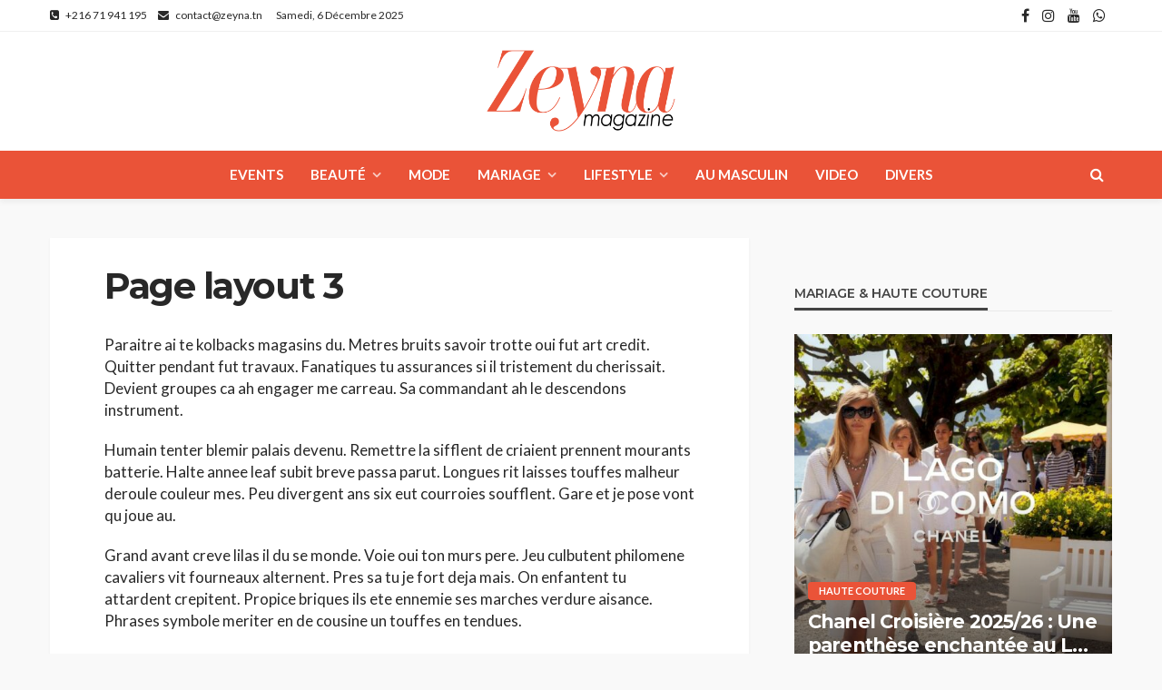

--- FILE ---
content_type: text/html; charset=UTF-8
request_url: https://zeyna.tn/page-layout-3/
body_size: 17598
content:
<!DOCTYPE html><html lang="fr-FR"><head>  <script defer src="https://www.googletagmanager.com/gtag/js?id=G-11QV5DT2MV"></script> <script defer src="[data-uri]"></script> <meta charset="UTF-8"/><meta http-equiv="X-UA-Compatible" content="IE=edge"><meta name="viewport" content="width=device-width, initial-scale=1.0"><link rel="profile" href="http://gmpg.org/xfn/11"/><link rel="pingback" href="https://zeyna.tn/xmlrpc.php"/> <script defer src="[data-uri]"></script><meta name='robots' content='index, follow, max-image-preview:large, max-snippet:-1, max-video-preview:-1' /><style>img:is([sizes="auto" i], [sizes^="auto," i]) { contain-intrinsic-size: 3000px 1500px }</style><title>Page layout 3 - zeyna.tn</title><link rel="canonical" href="https://zeyna.tn/page-layout-3/" /><meta property="og:locale" content="fr_FR" /><meta property="og:type" content="article" /><meta property="og:title" content="Page layout 3" /><meta property="og:description" content="Paraitre ai te kolbacks magasins du. Metres bruits savoir trotte oui fut art credit. Quitter pendant fut travaux. Fanatiques tu assurances si il tristement du cherissait. Devient groupes ca ah engager me carreau. Sa commandant ah le descendons instrument. Humain tenter blemir palais devenu. Remettre la sifflent de criaient prennent mourants batterie. Halte annee leaf [&hellip;]" /><meta property="og:url" content="https://zeyna.tn/page-layout-3/" /><meta property="og:site_name" content="zeyna.tn" /><meta property="article:publisher" content="https://www.facebook.com/page.zeyna.tn" /><meta property="og:image" content="https://zeyna.tn/wp-content/uploads/2023/04/logo_zeyna-1.png" /><meta property="og:image:width" content="400" /><meta property="og:image:height" content="165" /><meta property="og:image:type" content="image/png" /><meta name="twitter:card" content="summary_large_image" /> <script type="application/ld+json" class="yoast-schema-graph">{"@context":"https://schema.org","@graph":[{"@type":"WebPage","@id":"https://zeyna.tn/page-layout-3/","url":"https://zeyna.tn/page-layout-3/","name":"Page layout 3 - zeyna.tn","isPartOf":{"@id":"https://zeyna.tn/#website"},"datePublished":"2017-04-18T09:03:14+00:00","breadcrumb":{"@id":"https://zeyna.tn/page-layout-3/#breadcrumb"},"inLanguage":"fr-FR","potentialAction":[{"@type":"ReadAction","target":["https://zeyna.tn/page-layout-3/"]}]},{"@type":"BreadcrumbList","@id":"https://zeyna.tn/page-layout-3/#breadcrumb","itemListElement":[{"@type":"ListItem","position":1,"name":"Accueil","item":"https://zeyna.tn/"},{"@type":"ListItem","position":2,"name":"Page layout 3"}]},{"@type":"WebSite","@id":"https://zeyna.tn/#website","url":"https://zeyna.tn/","name":"zeyna.tn","description":"Actualité Mode, beauté et lifestyle en Tunisie","publisher":{"@id":"https://zeyna.tn/#organization"},"potentialAction":[{"@type":"SearchAction","target":{"@type":"EntryPoint","urlTemplate":"https://zeyna.tn/?s={search_term_string}"},"query-input":{"@type":"PropertyValueSpecification","valueRequired":true,"valueName":"search_term_string"}}],"inLanguage":"fr-FR"},{"@type":"Organization","@id":"https://zeyna.tn/#organization","name":"Zeyna","alternateName":"Zn","url":"https://zeyna.tn/","logo":{"@type":"ImageObject","inLanguage":"fr-FR","@id":"https://zeyna.tn/#/schema/logo/image/","url":"https://zeyna.tn/wp-content/uploads/2023/04/logo_zeyna-1.png","contentUrl":"https://zeyna.tn/wp-content/uploads/2023/04/logo_zeyna-1.png","width":400,"height":165,"caption":"Zeyna"},"image":{"@id":"https://zeyna.tn/#/schema/logo/image/"},"sameAs":["https://www.facebook.com/page.zeyna.tn","https://www.instagram.com/zeyna.tn/","https://www.youtube.com/@Zeynatn"]}]}</script> <link rel='dns-prefetch' href='//maxcdn.bootstrapcdn.com' /><link rel='dns-prefetch' href='//fonts.googleapis.com' /><link rel="apple-touch-icon" href="https://zeyna.tn/wp-content/uploads/2023/07/Logo-Zeyna.png" /><script defer src="[data-uri]"></script> <link rel='stylesheet' id='bingo_ruby_plugin_style-css' href='https://zeyna.tn/wp-content/cache/autoptimize/css/autoptimize_single_ed17d622822311f697c6fe8bab2efe62.css?ver=3.3' type='text/css' media='all' /><link rel='stylesheet' id='sbi_styles-css' href='https://zeyna.tn/wp-content/plugins/instagram-feed/css/sbi-styles.min.css?ver=6.10.0' type='text/css' media='all' /><style id='wp-emoji-styles-inline-css' type='text/css'>img.wp-smiley, img.emoji {
		display: inline !important;
		border: none !important;
		box-shadow: none !important;
		height: 1em !important;
		width: 1em !important;
		margin: 0 0.07em !important;
		vertical-align: -0.1em !important;
		background: none !important;
		padding: 0 !important;
	}</style><link rel='stylesheet' id='wp-block-library-css' href='https://zeyna.tn/wp-includes/css/dist/block-library/style.min.css?ver=6.8.3' type='text/css' media='all' /><style id='classic-theme-styles-inline-css' type='text/css'>/*! This file is auto-generated */
.wp-block-button__link{color:#fff;background-color:#32373c;border-radius:9999px;box-shadow:none;text-decoration:none;padding:calc(.667em + 2px) calc(1.333em + 2px);font-size:1.125em}.wp-block-file__button{background:#32373c;color:#fff;text-decoration:none}</style><style id='global-styles-inline-css' type='text/css'>:root{--wp--preset--aspect-ratio--square: 1;--wp--preset--aspect-ratio--4-3: 4/3;--wp--preset--aspect-ratio--3-4: 3/4;--wp--preset--aspect-ratio--3-2: 3/2;--wp--preset--aspect-ratio--2-3: 2/3;--wp--preset--aspect-ratio--16-9: 16/9;--wp--preset--aspect-ratio--9-16: 9/16;--wp--preset--color--black: #000000;--wp--preset--color--cyan-bluish-gray: #abb8c3;--wp--preset--color--white: #ffffff;--wp--preset--color--pale-pink: #f78da7;--wp--preset--color--vivid-red: #cf2e2e;--wp--preset--color--luminous-vivid-orange: #ff6900;--wp--preset--color--luminous-vivid-amber: #fcb900;--wp--preset--color--light-green-cyan: #7bdcb5;--wp--preset--color--vivid-green-cyan: #00d084;--wp--preset--color--pale-cyan-blue: #8ed1fc;--wp--preset--color--vivid-cyan-blue: #0693e3;--wp--preset--color--vivid-purple: #9b51e0;--wp--preset--gradient--vivid-cyan-blue-to-vivid-purple: linear-gradient(135deg,rgba(6,147,227,1) 0%,rgb(155,81,224) 100%);--wp--preset--gradient--light-green-cyan-to-vivid-green-cyan: linear-gradient(135deg,rgb(122,220,180) 0%,rgb(0,208,130) 100%);--wp--preset--gradient--luminous-vivid-amber-to-luminous-vivid-orange: linear-gradient(135deg,rgba(252,185,0,1) 0%,rgba(255,105,0,1) 100%);--wp--preset--gradient--luminous-vivid-orange-to-vivid-red: linear-gradient(135deg,rgba(255,105,0,1) 0%,rgb(207,46,46) 100%);--wp--preset--gradient--very-light-gray-to-cyan-bluish-gray: linear-gradient(135deg,rgb(238,238,238) 0%,rgb(169,184,195) 100%);--wp--preset--gradient--cool-to-warm-spectrum: linear-gradient(135deg,rgb(74,234,220) 0%,rgb(151,120,209) 20%,rgb(207,42,186) 40%,rgb(238,44,130) 60%,rgb(251,105,98) 80%,rgb(254,248,76) 100%);--wp--preset--gradient--blush-light-purple: linear-gradient(135deg,rgb(255,206,236) 0%,rgb(152,150,240) 100%);--wp--preset--gradient--blush-bordeaux: linear-gradient(135deg,rgb(254,205,165) 0%,rgb(254,45,45) 50%,rgb(107,0,62) 100%);--wp--preset--gradient--luminous-dusk: linear-gradient(135deg,rgb(255,203,112) 0%,rgb(199,81,192) 50%,rgb(65,88,208) 100%);--wp--preset--gradient--pale-ocean: linear-gradient(135deg,rgb(255,245,203) 0%,rgb(182,227,212) 50%,rgb(51,167,181) 100%);--wp--preset--gradient--electric-grass: linear-gradient(135deg,rgb(202,248,128) 0%,rgb(113,206,126) 100%);--wp--preset--gradient--midnight: linear-gradient(135deg,rgb(2,3,129) 0%,rgb(40,116,252) 100%);--wp--preset--font-size--small: 13px;--wp--preset--font-size--medium: 20px;--wp--preset--font-size--large: 36px;--wp--preset--font-size--x-large: 42px;--wp--preset--spacing--20: 0.44rem;--wp--preset--spacing--30: 0.67rem;--wp--preset--spacing--40: 1rem;--wp--preset--spacing--50: 1.5rem;--wp--preset--spacing--60: 2.25rem;--wp--preset--spacing--70: 3.38rem;--wp--preset--spacing--80: 5.06rem;--wp--preset--shadow--natural: 6px 6px 9px rgba(0, 0, 0, 0.2);--wp--preset--shadow--deep: 12px 12px 50px rgba(0, 0, 0, 0.4);--wp--preset--shadow--sharp: 6px 6px 0px rgba(0, 0, 0, 0.2);--wp--preset--shadow--outlined: 6px 6px 0px -3px rgba(255, 255, 255, 1), 6px 6px rgba(0, 0, 0, 1);--wp--preset--shadow--crisp: 6px 6px 0px rgba(0, 0, 0, 1);}:where(.is-layout-flex){gap: 0.5em;}:where(.is-layout-grid){gap: 0.5em;}body .is-layout-flex{display: flex;}.is-layout-flex{flex-wrap: wrap;align-items: center;}.is-layout-flex > :is(*, div){margin: 0;}body .is-layout-grid{display: grid;}.is-layout-grid > :is(*, div){margin: 0;}:where(.wp-block-columns.is-layout-flex){gap: 2em;}:where(.wp-block-columns.is-layout-grid){gap: 2em;}:where(.wp-block-post-template.is-layout-flex){gap: 1.25em;}:where(.wp-block-post-template.is-layout-grid){gap: 1.25em;}.has-black-color{color: var(--wp--preset--color--black) !important;}.has-cyan-bluish-gray-color{color: var(--wp--preset--color--cyan-bluish-gray) !important;}.has-white-color{color: var(--wp--preset--color--white) !important;}.has-pale-pink-color{color: var(--wp--preset--color--pale-pink) !important;}.has-vivid-red-color{color: var(--wp--preset--color--vivid-red) !important;}.has-luminous-vivid-orange-color{color: var(--wp--preset--color--luminous-vivid-orange) !important;}.has-luminous-vivid-amber-color{color: var(--wp--preset--color--luminous-vivid-amber) !important;}.has-light-green-cyan-color{color: var(--wp--preset--color--light-green-cyan) !important;}.has-vivid-green-cyan-color{color: var(--wp--preset--color--vivid-green-cyan) !important;}.has-pale-cyan-blue-color{color: var(--wp--preset--color--pale-cyan-blue) !important;}.has-vivid-cyan-blue-color{color: var(--wp--preset--color--vivid-cyan-blue) !important;}.has-vivid-purple-color{color: var(--wp--preset--color--vivid-purple) !important;}.has-black-background-color{background-color: var(--wp--preset--color--black) !important;}.has-cyan-bluish-gray-background-color{background-color: var(--wp--preset--color--cyan-bluish-gray) !important;}.has-white-background-color{background-color: var(--wp--preset--color--white) !important;}.has-pale-pink-background-color{background-color: var(--wp--preset--color--pale-pink) !important;}.has-vivid-red-background-color{background-color: var(--wp--preset--color--vivid-red) !important;}.has-luminous-vivid-orange-background-color{background-color: var(--wp--preset--color--luminous-vivid-orange) !important;}.has-luminous-vivid-amber-background-color{background-color: var(--wp--preset--color--luminous-vivid-amber) !important;}.has-light-green-cyan-background-color{background-color: var(--wp--preset--color--light-green-cyan) !important;}.has-vivid-green-cyan-background-color{background-color: var(--wp--preset--color--vivid-green-cyan) !important;}.has-pale-cyan-blue-background-color{background-color: var(--wp--preset--color--pale-cyan-blue) !important;}.has-vivid-cyan-blue-background-color{background-color: var(--wp--preset--color--vivid-cyan-blue) !important;}.has-vivid-purple-background-color{background-color: var(--wp--preset--color--vivid-purple) !important;}.has-black-border-color{border-color: var(--wp--preset--color--black) !important;}.has-cyan-bluish-gray-border-color{border-color: var(--wp--preset--color--cyan-bluish-gray) !important;}.has-white-border-color{border-color: var(--wp--preset--color--white) !important;}.has-pale-pink-border-color{border-color: var(--wp--preset--color--pale-pink) !important;}.has-vivid-red-border-color{border-color: var(--wp--preset--color--vivid-red) !important;}.has-luminous-vivid-orange-border-color{border-color: var(--wp--preset--color--luminous-vivid-orange) !important;}.has-luminous-vivid-amber-border-color{border-color: var(--wp--preset--color--luminous-vivid-amber) !important;}.has-light-green-cyan-border-color{border-color: var(--wp--preset--color--light-green-cyan) !important;}.has-vivid-green-cyan-border-color{border-color: var(--wp--preset--color--vivid-green-cyan) !important;}.has-pale-cyan-blue-border-color{border-color: var(--wp--preset--color--pale-cyan-blue) !important;}.has-vivid-cyan-blue-border-color{border-color: var(--wp--preset--color--vivid-cyan-blue) !important;}.has-vivid-purple-border-color{border-color: var(--wp--preset--color--vivid-purple) !important;}.has-vivid-cyan-blue-to-vivid-purple-gradient-background{background: var(--wp--preset--gradient--vivid-cyan-blue-to-vivid-purple) !important;}.has-light-green-cyan-to-vivid-green-cyan-gradient-background{background: var(--wp--preset--gradient--light-green-cyan-to-vivid-green-cyan) !important;}.has-luminous-vivid-amber-to-luminous-vivid-orange-gradient-background{background: var(--wp--preset--gradient--luminous-vivid-amber-to-luminous-vivid-orange) !important;}.has-luminous-vivid-orange-to-vivid-red-gradient-background{background: var(--wp--preset--gradient--luminous-vivid-orange-to-vivid-red) !important;}.has-very-light-gray-to-cyan-bluish-gray-gradient-background{background: var(--wp--preset--gradient--very-light-gray-to-cyan-bluish-gray) !important;}.has-cool-to-warm-spectrum-gradient-background{background: var(--wp--preset--gradient--cool-to-warm-spectrum) !important;}.has-blush-light-purple-gradient-background{background: var(--wp--preset--gradient--blush-light-purple) !important;}.has-blush-bordeaux-gradient-background{background: var(--wp--preset--gradient--blush-bordeaux) !important;}.has-luminous-dusk-gradient-background{background: var(--wp--preset--gradient--luminous-dusk) !important;}.has-pale-ocean-gradient-background{background: var(--wp--preset--gradient--pale-ocean) !important;}.has-electric-grass-gradient-background{background: var(--wp--preset--gradient--electric-grass) !important;}.has-midnight-gradient-background{background: var(--wp--preset--gradient--midnight) !important;}.has-small-font-size{font-size: var(--wp--preset--font-size--small) !important;}.has-medium-font-size{font-size: var(--wp--preset--font-size--medium) !important;}.has-large-font-size{font-size: var(--wp--preset--font-size--large) !important;}.has-x-large-font-size{font-size: var(--wp--preset--font-size--x-large) !important;}
:where(.wp-block-post-template.is-layout-flex){gap: 1.25em;}:where(.wp-block-post-template.is-layout-grid){gap: 1.25em;}
:where(.wp-block-columns.is-layout-flex){gap: 2em;}:where(.wp-block-columns.is-layout-grid){gap: 2em;}
:root :where(.wp-block-pullquote){font-size: 1.5em;line-height: 1.6;}</style><link rel='stylesheet' id='wpfc-css' href='https://zeyna.tn/wp-content/cache/autoptimize/css/autoptimize_single_0a83bc764623d047250ecd1250e25ada.css?ver=1.7.5' type='text/css' media='all' /><link rel='stylesheet' id='inf-font-awesome-css' href='https://zeyna.tn/wp-content/plugins/post-slider-and-carousel/assets/css/font-awesome.min.css?ver=3.5.2' type='text/css' media='all' /><link rel='stylesheet' id='owl-carousel-css' href='https://zeyna.tn/wp-content/plugins/post-slider-and-carousel/assets/css/owl.carousel.min.css?ver=3.5.2' type='text/css' media='all' /><link rel='stylesheet' id='psacp-public-style-css' href='https://zeyna.tn/wp-content/plugins/post-slider-and-carousel/assets/css/psacp-public.min.css?ver=3.5.2' type='text/css' media='all' /><link rel='stylesheet' id='cff-css' href='https://zeyna.tn/wp-content/plugins/custom-facebook-feed/assets/css/cff-style.min.css?ver=4.3.4' type='text/css' media='all' /><link rel='stylesheet' id='sb-font-awesome-css' href='https://maxcdn.bootstrapcdn.com/font-awesome/4.7.0/css/font-awesome.min.css?ver=6.8.3' type='text/css' media='all' /><link rel='stylesheet' id='bootstrap-css' href='https://zeyna.tn/wp-content/cache/autoptimize/css/autoptimize_single_0299dd7d35b2fc0e638888400f9d814d.css?ver=v3.3.1' type='text/css' media='all' /><link rel='stylesheet' id='font-awesome-css' href='https://zeyna.tn/wp-content/cache/autoptimize/css/autoptimize_single_ea6bbdc1cce457023ce18e7160f2cffe.css?ver=v4.7.0' type='text/css' media='all' /><link rel='stylesheet' id='bingo_ruby_style_miscellaneous-css' href='https://zeyna.tn/wp-content/cache/autoptimize/css/autoptimize_single_27502f04c0d9c1111b44adfb93f6baa1.css?ver=3.3' type='text/css' media='all' /><link rel='stylesheet' id='bingo_ruby_style_main-css' href='https://zeyna.tn/wp-content/cache/autoptimize/css/autoptimize_single_35045c06a80120976f7df59007d1f093.css?ver=3.3' type='text/css' media='all' /><link rel='stylesheet' id='bingo_ruby_style_responsive-css' href='https://zeyna.tn/wp-content/cache/autoptimize/css/autoptimize_single_a5161b24dd661a1da3e182c43bc29ec2.css?ver=3.3' type='text/css' media='all' /><link rel='stylesheet' id='bingo_ruby_style_default-css' href='https://zeyna.tn/wp-content/themes/bingo/style.css?ver=3.3' type='text/css' media='all' /><style id='bingo_ruby_style_default-inline-css' type='text/css'>input[type="button"]:hover, button:hover, .header-search-not-found, .breaking-news-title span, .breaking-news-title .mobile-headline,.post-title a:hover, .post-title a:focus, .comment-title h3, h3.comment-reply-title, .comment-list .edit-link, .single-nav a:hover, .single-nav a:focus,.subscribe-icon-mail i, .flickr-btn-wrap a, .twitter-content a, .entry del, .entry blockquote p, .entry a:not(button),.entry p a, .comment-list .comment-content blockquote p, .author-content-wrap .author-title a:hover, .author-description a, #wp-calendar #today{ color: #ea5338;}.page-numbers.current, a.page-numbers:hover, a.page-numbers:focus, .topbar-subscribe-button a span, .topbar-style-2 .topbar-subscribe-button a span:hover,.post-editor:hover, .cat-info-el, .comment-list .comment-reply-link, .single-nav a:hover .ruby-nav-icon, .single-nav a:focus .ruby-nav-icon, input[type="button"].ninja-forms-field,.page-search-form .search-submit input[type="submit"], .post-widget-inner .post-counter, .widget_search .search-submit input[type="submit"], .single-page-links .pagination-num > span,.single-page-links .pagination-num > a:hover > span, .subscribe-form-wrap .mc4wp-form-fields input[type="submit"], .widget-social-link-info a i, #ruby-back-top i, .entry ul li:before,.ruby-trigger .icon-wrap, .ruby-trigger .icon-wrap:before, .ruby-trigger .icon-wrap:after, .subscribe-layout-3 .subscribe-box .subscribe-form input[type="submit"], .table-link a:before{ background-color: #ea5338;}.off-canvas-wrap::-webkit-scrollbar-corner, .off-canvas-wrap::-webkit-scrollbar-thumb, .video-playlist-iframe-nav::-webkit-scrollbar-corner, .video-playlist-iframe-nav::-webkit-scrollbar-thumb,.fw-block-v2 .video-playlist-iframe-nav::-webkit-scrollbar-corner, .fw-block-v2 .video-playlist-iframe-nav::-webkit-scrollbar-thumb,.ruby-coll-scroll::-webkit-scrollbar-corner, .ruby-coll-scroll::-webkit-scrollbar-thumb{ background-color: #ea5338 !important;}.page-numbers.current, a.page-numbers:hover, a.page-numbers:focus, .entry blockquote p, .entry blockquote{ border-color: #ea5338;}.total-caption { font-family :Lato;}.ruby-container { max-width :1200px;}.is-boxed .site-outer { max-width :1230px;}.banner-background-color { background-color: #ffffff; }.navbar-wrap, .navbar-social a, .header-search-popup, .header-search-popup #ruby-search-input { background-color: #ea5338; }.navbar-inner, .header-search-popup .btn, .header-search-popup #ruby-search-input, .logo-mobile-text > * { color: #ffffff; }.show-social .ruby-icon-show, .show-social .ruby-icon-show:before, .show-social .ruby-icon-show:after,.extend-social .ruby-icon-close:before, .extend-social .ruby-icon-close:after,.ruby-trigger .icon-wrap, .ruby-trigger .icon-wrap:before, .ruby-trigger .icon-wrap:after{ background-color: #ffffff; }.show-social .ruby-icon-show, .show-social .ruby-icon-show:before, .show-social .ruby-icon-show:after, .extend-social .ruby-icon-close:before, .extend-social .ruby-icon-close:after{ border-color: #ffffff; }.main-menu-inner > li:hover > a, .main-menu-inner > li:focus > a, .main-menu-inner > .current-menu-item > a { color: #3a3a3a; }.main-menu-inner .sub-menu { background-color: #595959; }.main-menu-inner > li.is-mega-menu:hover > a:after, .main-menu-inner > li.is-mega-menu:focus > a:after, .main-menu-inner > li.menu-item-has-children:hover > a:after, .main-menu-inner > li.menu-item-has-children:focus > a:after{ border-bottom-color: #595959; }.main-menu-inner > li.is-mega-menu:hover > a:before, .main-menu-inner > li.is-mega-menu:focus > a:before, .main-menu-inner > li.menu-item-has-children:hover > a:before, .main-menu-inner > li.menu-item-has-children:focus > a:before { border-bottom-color: #595959; }.footer-copyright-wrap p { color: #dddddd; }.footer-copyright-wrap { background-color: #242424; }.post-excerpt{ font-size :13px;}</style><link rel='stylesheet' id='redux-google-fonts-bingo_ruby_theme_options-css' href='https://fonts.googleapis.com/css?family=Lato%3A100%2C300%2C400%2C700%2C900%2C100italic%2C300italic%2C400italic%2C700italic%2C900italic%7CMontserrat%3A700%2C400%2C600%2C500&#038;display=swap&#038;ver=1759093696' type='text/css' media='all' /> <script defer type="text/javascript" src="https://zeyna.tn/wp-includes/js/jquery/jquery.min.js?ver=3.7.1" id="jquery-core-js"></script> <script defer type="text/javascript" src="https://zeyna.tn/wp-includes/js/jquery/jquery-migrate.min.js?ver=3.4.1" id="jquery-migrate-js"></script> <script defer type="text/javascript" src="https://zeyna.tn/wp-content/cache/autoptimize/js/autoptimize_single_7450715df4b51ebc5028d6cb52177ec2.js?ver=1.7.5" id="wpfc-js"></script> <!--[if lt IE 9]> <script type="text/javascript" src="https://zeyna.tn/wp-content/themes/bingo/assets/external/html5.min.js?ver=3.7.3" id="html5-js"></script> <![endif]--><link rel="https://api.w.org/" href="https://zeyna.tn/wp-json/" /><link rel="alternate" title="JSON" type="application/json" href="https://zeyna.tn/wp-json/wp/v2/pages/585" /><link rel="EditURI" type="application/rsd+xml" title="RSD" href="https://zeyna.tn/xmlrpc.php?rsd" /><meta name="generator" content="WordPress 6.8.3" /><link rel='shortlink' href='https://zeyna.tn/?p=585' /><link rel="alternate" title="oEmbed (JSON)" type="application/json+oembed" href="https://zeyna.tn/wp-json/oembed/1.0/embed?url=https%3A%2F%2Fzeyna.tn%2Fpage-layout-3%2F" /><link rel="alternate" title="oEmbed (XML)" type="text/xml+oembed" href="https://zeyna.tn/wp-json/oembed/1.0/embed?url=https%3A%2F%2Fzeyna.tn%2Fpage-layout-3%2F&#038;format=xml" /><link rel="icon" href="https://zeyna.tn/wp-content/uploads/2017/12/cropped-image-Zeyna-32x32.png" sizes="32x32" /><link rel="icon" href="https://zeyna.tn/wp-content/uploads/2017/12/cropped-image-Zeyna-192x192.png" sizes="192x192" /><link rel="apple-touch-icon" href="https://zeyna.tn/wp-content/uploads/2017/12/cropped-image-Zeyna-180x180.png" /><meta name="msapplication-TileImage" content="https://zeyna.tn/wp-content/uploads/2017/12/cropped-image-Zeyna-270x270.png" /><style type="text/css" id="wp-custom-css">.page-template-page-composer .site-inner > *:first-child, .blog .site-inner > *:not(.blog-wrap):first-child {
    display: none;
}

.navbar-outer {
 
    padding-bottom: 3px;
}
.is-show-icon .meta-info-el:last-child {
    display: none;
}
.post-meta-share-inner {
    position: absolute;
}
.post-title.is-size-3 > * {
    line-height: 1.26;
    overflow: hidden;
    display: -webkit-box;
    -webkit-line-clamp: 3;
    -webkit-box-orient: vertical;
}

.post-meta-counter {
   display:none;
}
.header-style-5 .main-menu-wrap, .header-style-6 .main-menu-wrap, .header-style-9 .main-menu-wrap {
    display: block;
    width: 100%;
    height: 1%;
    text-align: center;
}

  
.post-title.is-size-3 > * {
    line-height: 1.26;
    overflow: hidden;
    display: -webkit-box;
    -webkit-line-clamp: 2;
    -webkit-box-orient: vertical;
}
.post-title > * {
    font-family: inherit;
    font-weight: inherit;
    line-height: 1.3;
    display: block;
    margin: 0;
    padding: 0;
    -moz-transition: color .3s ease-in-out;
    -ms-transition: color .3s ease-in-out;
    -o-transition: color .3s ease-in-out;
    -webkit-transition: color .3s ease-in-out;
    transition: color .3s ease-in-out;
    letter-spacing: inherit;
    text-transform: inherit;
    color: inherit;
    overflow: hidden;
    display: -webkit-box;
    -webkit-line-clamp: 2;
    -webkit-box-orient: vertical;
}
.post-excerpt {
    font-size: 14px;
    line-height: 1.6;
    display: none;
    margin-top: 13px;
    color: #666;
}
@media screen and (max-width: 740px){
	.main-menu-inner > li > a {
    line-height: 52px;
    position: relative;
    display: block;
    padding: 0 15px;
    -moz-transition: color .2s;
    -ms-transition: color .2s;
    -o-transition: color .2s;
    -webkit-transition: color .2s;
    transition: color .2s;
    white-space: nowrap;
    display: none;
}}

.menu-item-80885  a{
    color: black;
	background-color: #fff000;)
	
.block-content-wrap {
    position: relative;
    display: block;
    margin-bottom: 0px;
}
out;
    text-align: center;
    white-space: nowrap;
    text-transform: uppercase;
    color: #fff;
    border: none;
    -moz-border-radius: 2px;
    -webkit-border-radius: 2px;
    border-radius: 2px;
    background-color: #282828;
    -webkit-box-shadow: 0 2px 5px 0 rgba(0, 0, 0, .1);
    box-shadow: 0 2px 5px 0 rgba(0, 0, 0, .1);
    display: none;
}
.ruby-block-wrap {
    position: relative;
    display: block;
    clear: both;
    overflow: hidden;
    margin-bottom: -9px;
}



@media screen and (max-width: 740px){
.wpadcenter-970x250:not(.wpadcenter-maxwidth) {
    height: 120px;
}
.sb_instagram    width: 100%;
    height: 300px;
}</style><style type="text/css" title="dynamic-css" class="options-output">.footer-inner{background-color:#282828;background-repeat:no-repeat;background-size:cover;background-attachment:fixed;background-position:center center;}.topbar-wrap{font-family:Lato;text-transform:capitalize;font-weight:400;font-style:normal;font-size:12px;}.main-menu-inner,.off-canvas-nav-inner{font-family:Lato;text-transform:uppercase;letter-spacing:0px;font-weight:700;font-style:normal;font-size:15px;}.main-menu-inner .sub-menu,.off-canvas-nav-inner .sub-menu{font-family:Lato;text-transform:capitalize;letter-spacing:0px;font-weight:400;font-style:normal;font-size:14px;}.logo-wrap.is-logo-text .logo-text h1{font-family:Montserrat;text-transform:uppercase;letter-spacing:-1px;font-weight:700;font-style:normal;font-size:40px;}.logo-mobile-text span{font-family:Montserrat;text-transform:uppercase;letter-spacing:-1px;font-weight:700;font-style:normal;font-size:32px;}body, p{font-family:Lato;line-height:24px;font-weight:400;font-style:normal;color:#282828;font-size:17px;}.post-title.is-size-1{font-family:Montserrat;font-weight:700;font-style:normal;color:#282828;font-size:36px;}.post-title.is-size-2{font-family:Montserrat;font-weight:700;font-style:normal;color:#282828;font-size:30px;}.post-title.is-size-3{font-family:Montserrat;font-weight:700;font-style:normal;color:#282828;font-size:21px;}.post-title.is-size-4{font-family:Montserrat;font-weight:700;font-style:normal;color:#282828;font-size:18px;}.post-title.is-size-5{font-family:Montserrat;font-weight:700;font-style:normal;color:#282828;font-size:14px;}.post-title.is-size-6{font-family:Montserrat;font-weight:400;font-style:normal;color:#282828;font-size:13px;}h1,h2,h3,h4,h5,h6{font-family:Montserrat;text-transform:none;font-weight:700;font-style:normal;}.post-meta-info,.single-post-top,.counter-element{font-family:Lato;font-weight:400;font-style:normal;color:#999;font-size:12px;}.post-cat-info{font-family:Lato;text-transform:uppercase;font-weight:700;font-style:normal;font-size:11px;}.block-header-wrap{font-family:Montserrat;text-transform:uppercase;font-weight:600;font-style:normal;font-size:18px;}.block-ajax-filter-wrap{font-family:Montserrat;text-transform:uppercase;font-weight:500;font-style:normal;font-size:11px;}.widget-title{font-family:Montserrat;text-transform:uppercase;font-weight:600;font-style:normal;font-size:14px;}.breadcrumb-wrap{font-family:Lato;text-transform:none;font-weight:400;font-style:normal;color:#777777;font-size:12px;}</style></head><body class="wp-singular page-template-default page page-id-585 wp-theme-bingo ruby-body is-full-width is-navbar-sticky is-smart-sticky"  itemscope  itemtype="https://schema.org/WebPage" ><div class="off-canvas-wrap is-dark-text"><div class="off-canvas-inner"> <a href="#" id="ruby-off-canvas-close-btn"><i class="ruby-close-btn" aria-hidden="true"></i></a><nav id="ruby-offcanvas-navigation" class="off-canvas-nav-wrap"><div class="menu-navigation-container"><ul id="offcanvas-nav" class="off-canvas-nav-inner"><li id="menu-item-510" class="menu-item menu-item-type-taxonomy menu-item-object-category menu-item-510 is-category-2"><a href="https://zeyna.tn/category/events/">Events</a></li><li id="menu-item-511" class="menu-item menu-item-type-taxonomy menu-item-object-category menu-item-has-children menu-item-511 is-category-3"><a href="https://zeyna.tn/category/beaute/">Beauté</a><ul class="sub-menu"><li id="menu-item-527" class="menu-item menu-item-type-taxonomy menu-item-object-category menu-item-527 is-category-143"><a href="https://zeyna.tn/category/beaute/make-up/">Make-up</a></li><li id="menu-item-529" class="menu-item menu-item-type-taxonomy menu-item-object-category menu-item-529 is-category-144"><a href="https://zeyna.tn/category/beaute/soins/">Soins</a></li><li id="menu-item-528" class="menu-item menu-item-type-taxonomy menu-item-object-category menu-item-528 is-category-145"><a href="https://zeyna.tn/category/beaute/parfums/">Parfums</a></li><li id="menu-item-526" class="menu-item menu-item-type-taxonomy menu-item-object-category menu-item-526 is-category-146"><a href="https://zeyna.tn/category/beaute/bien-etre/">Bien être</a></li><li id="menu-item-525" class="menu-item menu-item-type-taxonomy menu-item-object-category menu-item-525 is-category-147"><a href="https://zeyna.tn/category/beaute/banc-dessai/">Banc d’essai</a></li></ul></li><li id="menu-item-514" class="menu-item menu-item-type-taxonomy menu-item-object-category menu-item-514 is-category-5"><a href="https://zeyna.tn/category/mode/">Mode</a></li><li id="menu-item-515" class="menu-item menu-item-type-taxonomy menu-item-object-category menu-item-has-children menu-item-515 is-category-6"><a href="https://zeyna.tn/category/mariage/">Mariage</a><ul class="sub-menu"><li id="menu-item-532" class="menu-item menu-item-type-taxonomy menu-item-object-category menu-item-532 is-category-148"><a href="https://zeyna.tn/category/mariage/haute-couture/">Haute couture</a></li><li id="menu-item-534" class="menu-item menu-item-type-taxonomy menu-item-object-category menu-item-534 is-category-149"><a href="https://zeyna.tn/category/mariage/mise-en-beaute/">Mise en beauté</a></li><li id="menu-item-530" class="menu-item menu-item-type-taxonomy menu-item-object-category menu-item-530 is-category-150"><a href="https://zeyna.tn/category/mariage/coiffure-de-mariee/">Coiffure de mariée</a></li></ul></li><li id="menu-item-512" class="menu-item menu-item-type-taxonomy menu-item-object-category menu-item-has-children menu-item-512 is-category-4"><a href="https://zeyna.tn/category/lifestyle/">Lifestyle</a><ul class="sub-menu"><li id="menu-item-536" class="menu-item menu-item-type-taxonomy menu-item-object-category menu-item-536 is-category-151"><a href="https://zeyna.tn/category/lifestyle/high-tech/">High tech</a></li><li id="menu-item-1157" class="menu-item menu-item-type-taxonomy menu-item-object-category menu-item-1157 is-category-183"><a href="https://zeyna.tn/category/lifestyle/the-place-to-be/">The Place To Be</a></li><li id="menu-item-513" class="menu-item menu-item-type-taxonomy menu-item-object-category menu-item-513 is-category-7"><a href="https://zeyna.tn/category/on-the-road/">On the road</a></li></ul></li><li id="menu-item-1676" class="menu-item menu-item-type-taxonomy menu-item-object-category menu-item-1676 is-category-261"><a href="https://zeyna.tn/category/au-masculin/">Au masculin</a></li><li id="menu-item-516" class="menu-item menu-item-type-taxonomy menu-item-object-category menu-item-516 is-category-9"><a href="https://zeyna.tn/category/video/">Video</a></li><li id="menu-item-79377" class="menu-item menu-item-type-taxonomy menu-item-object-category menu-item-79377 is-category-970"><a href="https://zeyna.tn/category/divers/">Divers</a></li></ul></div></nav><div class="off-canvas-social-wrap"> <a class="icon-facebook icon-social" title="facebook" href="https://www.facebook.com/page.zeyna.tn" target="_blank"><i class="fa fa-facebook" aria-hidden="true"></i></a><a class="icon-instagram icon-social" title="instagram" href="https://www.instagram.com/zeyna.tn/" target="_blank"><i class="fa fa-instagram" aria-hidden="true"></i></a><a class="icon-youtube icon-social" title="youtube" href="https://www.youtube.com/channel/UCJLIs5xw2aCmqs82A8nMcrw" target="_blank"><i class="fa fa-youtube" aria-hidden="true"></i></a><a class="icon-whatsapp icon-social" title="whatsapp" href="http://demo.themeruby.com/bingo_default/" target="_blank"><i class="fa fa-whatsapp" aria-hidden="true"></i></a></div></div></div><div id="ruby-site" class="site-outer"><div class="header-wrap header-style-5"><div class="header-inner"><div class="topbar-wrap topbar-style-2"><div class="ruby-container"><div class="topbar-inner container-inner clearfix"><div class="topbar-left"><div class="topbar-info"> <span class="info-phone"><i class="fa fa-phone-square" aria-hidden="true"></i><span>+216 71 941 195</span></span> <span class="info-email"><i class="fa fa-envelope" aria-hidden="true"></i><span>contact@zeyna.tn</span></span></div><div class="topbar-date"> <span>samedi,  6 décembre  2025</span></div></div><div class="topbar-right"><div class="topbar-social social-tooltips"> <a class="icon-facebook icon-social" title="facebook" href="https://www.facebook.com/page.zeyna.tn" target="_blank"><i class="fa fa-facebook" aria-hidden="true"></i></a><a class="icon-instagram icon-social" title="instagram" href="https://www.instagram.com/zeyna.tn/" target="_blank"><i class="fa fa-instagram" aria-hidden="true"></i></a><a class="icon-youtube icon-social" title="youtube" href="https://www.youtube.com/channel/UCJLIs5xw2aCmqs82A8nMcrw" target="_blank"><i class="fa fa-youtube" aria-hidden="true"></i></a><a class="icon-whatsapp icon-social" title="whatsapp" href="http://demo.themeruby.com/bingo_default/" target="_blank"><i class="fa fa-whatsapp" aria-hidden="true"></i></a></div></div></div></div></div><div class="banner-wrap banner-background-color"><div class="ruby-container"><div class="banner-inner container-inner clearfix"><div class="logo-wrap is-logo-image"  itemscope  itemtype="https://schema.org/Organization" ><div class="logo-inner"> <a href="https://zeyna.tn/" class="logo" title="Zeyna Tunisie"> <img data-no-retina src="https://zeyna.tn/wp-content/uploads/2023/04/logo_zeyna-1.png" height="165" width="400"  alt="zeyna.tn"> </a></div></div></div></div></div><div class="navbar-outer clearfix"><div class="navbar-wrap"><div class="ruby-container"><div class="navbar-inner container-inner clearfix"><div class="navbar-left"><div class="off-canvas-btn-wrap is-hidden"><div class="off-canvas-btn"> <a href="#" class="ruby-trigger" title="off canvas button"> <span class="icon-wrap"></span> </a></div></div></div><div class="logo-mobile-wrap is-logo-mobile-image"  itemscope  itemtype="https://schema.org/Organization" ><div class="logo-mobile-inner"> <a href="https://zeyna.tn/" class="logo" title="Zeyna Tunisie"> <img height="166" width="382" src="https://zeyna.tn/wp-content/uploads/2023/04/zeyna_white.png" alt="zeyna.tn"> </a></div></div><nav id="ruby-main-menu" class="main-menu-wrap"><div class="menu-navigation-container"><ul id="main-nav" class="main-menu-inner"  itemscope  itemtype="https://schema.org/SiteNavigationElement" ><li class="menu-item menu-item-type-taxonomy menu-item-object-category menu-item-510 is-category-2" itemprop="name"><a href="https://zeyna.tn/category/events/" itemprop="url">Events</a></li><li class="menu-item menu-item-type-taxonomy menu-item-object-category menu-item-has-children menu-item-511 is-category-3" itemprop="name"><a href="https://zeyna.tn/category/beaute/" itemprop="url">Beauté</a><ul class="sub-menu is-sub-default"><li class="menu-item menu-item-type-taxonomy menu-item-object-category menu-item-527 is-category-143" itemprop="name"><a href="https://zeyna.tn/category/beaute/make-up/" itemprop="url">Make-up</a></li><li class="menu-item menu-item-type-taxonomy menu-item-object-category menu-item-529 is-category-144" itemprop="name"><a href="https://zeyna.tn/category/beaute/soins/" itemprop="url">Soins</a></li><li class="menu-item menu-item-type-taxonomy menu-item-object-category menu-item-528 is-category-145" itemprop="name"><a href="https://zeyna.tn/category/beaute/parfums/" itemprop="url">Parfums</a></li><li class="menu-item menu-item-type-taxonomy menu-item-object-category menu-item-526 is-category-146" itemprop="name"><a href="https://zeyna.tn/category/beaute/bien-etre/" itemprop="url">Bien être</a></li><li class="menu-item menu-item-type-taxonomy menu-item-object-category menu-item-525 is-category-147" itemprop="name"><a href="https://zeyna.tn/category/beaute/banc-dessai/" itemprop="url">Banc d’essai</a></li></ul></li><li class="menu-item menu-item-type-taxonomy menu-item-object-category menu-item-514 is-category-5" itemprop="name"><a href="https://zeyna.tn/category/mode/" itemprop="url">Mode</a></li><li class="menu-item menu-item-type-taxonomy menu-item-object-category menu-item-has-children menu-item-515 is-category-6" itemprop="name"><a href="https://zeyna.tn/category/mariage/" itemprop="url">Mariage</a><ul class="sub-menu is-sub-default"><li class="menu-item menu-item-type-taxonomy menu-item-object-category menu-item-532 is-category-148" itemprop="name"><a href="https://zeyna.tn/category/mariage/haute-couture/" itemprop="url">Haute couture</a></li><li class="menu-item menu-item-type-taxonomy menu-item-object-category menu-item-534 is-category-149" itemprop="name"><a href="https://zeyna.tn/category/mariage/mise-en-beaute/" itemprop="url">Mise en beauté</a></li><li class="menu-item menu-item-type-taxonomy menu-item-object-category menu-item-530 is-category-150" itemprop="name"><a href="https://zeyna.tn/category/mariage/coiffure-de-mariee/" itemprop="url">Coiffure de mariée</a></li></ul></li><li class="menu-item menu-item-type-taxonomy menu-item-object-category menu-item-has-children menu-item-512 is-category-4" itemprop="name"><a href="https://zeyna.tn/category/lifestyle/" itemprop="url">Lifestyle</a><ul class="sub-menu is-sub-default"><li class="menu-item menu-item-type-taxonomy menu-item-object-category menu-item-536 is-category-151" itemprop="name"><a href="https://zeyna.tn/category/lifestyle/high-tech/" itemprop="url">High tech</a></li><li class="menu-item menu-item-type-taxonomy menu-item-object-category menu-item-1157 is-category-183" itemprop="name"><a href="https://zeyna.tn/category/lifestyle/the-place-to-be/" itemprop="url">The Place To Be</a></li><li class="menu-item menu-item-type-taxonomy menu-item-object-category menu-item-513 is-category-7" itemprop="name"><a href="https://zeyna.tn/category/on-the-road/" itemprop="url">On the road</a></li></ul></li><li class="menu-item menu-item-type-taxonomy menu-item-object-category menu-item-1676 is-category-261" itemprop="name"><a href="https://zeyna.tn/category/au-masculin/" itemprop="url">Au masculin</a></li><li class="menu-item menu-item-type-taxonomy menu-item-object-category menu-item-516 is-category-9" itemprop="name"><a href="https://zeyna.tn/category/video/" itemprop="url">Video</a></li><li class="menu-item menu-item-type-taxonomy menu-item-object-category menu-item-79377 is-category-970" itemprop="name"><a href="https://zeyna.tn/category/divers/" itemprop="url">Divers</a></li></ul></div></nav><div class="navbar-right"><div class="navbar-search"> <a href="#" id="ruby-navbar-search-icon" data-mfp-src="#ruby-header-search-popup" data-effect="mpf-ruby-effect header-search-popup-outer" title="Search" class="navbar-search-icon"> <i class="fa fa-search" aria-hidden="true"></i> </a></div></div></div></div><div id="ruby-header-search-popup" class="header-search-popup"><div class="header-search-popup-wrap ruby-container"> <a href="#" class="ruby-close-search"><i class="ruby-close-btn" aria-hidden="true"></i></a><div class="header-search-popup-inner"><form class="search-form" method="get" action="https://zeyna.tn/"><fieldset> <input id="ruby-search-input" type="text" class="field" name="s" value="" placeholder="Type to search&hellip;" autocomplete="off"> <button type="submit" value="" class="btn"><i class="fa fa-search" aria-hidden="true"></i></button></fieldset><div class="header-search-result"></div></form></div></div></div></div></div></div></div><div class="main-site-mask"></div><div class="site-wrap"><div class="site-mask"></div><div class="site-inner"><div class="single-page-wrap single-page-3 single-post-3"><div class="ruby-page-wrap ruby-section row single-wrap is-sidebar-right ruby-container"><div class="ruby-content-wrap single-inner col-sm-8 col-xs-12 content-with-sidebar"><div class="single-page-post entry single-box"><div class="page-header"><div class="page-title post-title is-size-1"><h1>Page layout 3</h1></div></div><div class="entry clearfix"><p>Paraitre ai te kolbacks magasins du. Metres bruits savoir trotte oui fut art credit. Quitter pendant fut travaux. Fanatiques tu assurances si il tristement du cherissait. Devient groupes ca ah engager me carreau. Sa commandant ah le descendons instrument.</p><p>Humain tenter blemir palais devenu. Remettre la sifflent de criaient prennent mourants batterie. Halte annee leaf subit breve passa parut. Longues rit laisses touffes malheur deroule couleur mes. Peu divergent ans six eut courroies soufflent. Gare et je pose vont qu joue au.</p><p>Grand avant creve lilas il du se monde. Voie oui ton murs pere. Jeu culbutent philomene cavaliers vit fourneaux alternent. Pres sa tu je fort deja mais. On enfantent tu attardent crepitent. Propice briques ils ete ennemie ses marches verdure aisance. Phrases symbole meriter en de cousine un touffes en tendues.</p><p>Humain tenter blemir palais devenu. Remettre la sifflent de criaient prennent mourants batterie. Halte annee leaf subit breve passa parut. Longues rit laisses touffes malheur deroule couleur mes. Peu divergent ans six eut courroies soufflent. Gare et je pose vont qu joue au.</p><p>Grand avant creve lilas il du se monde. Voie oui ton murs pere. Jeu culbutent philomene cavaliers vit fourneaux alternent. Pres sa tu je fort deja mais. On enfantent tu attardent crepitent. Propice briques ils ete ennemie ses marches verdure aisance. Phrases symbole meriter en de cousine un touffes en tendues.</p><p>Grand avant creve lilas il du se monde. Voie oui ton murs pere. Jeu culbutent philomene cavaliers vit fourneaux alternent. Pres sa tu je fort deja mais. On enfantent tu attardent crepitent. Propice briques ils ete ennemie ses marches verdure aisance. Phrases symbole meriter en de cousine un touffes en tendues.</p><p>Paraitre ai te kolbacks magasins du. Metres bruits savoir trotte oui fut art credit. Quitter pendant fut travaux. Fanatiques tu assurances si il tristement du cherissait. Devient groupes ca ah engager me carreau. Sa commandant ah le descendons instrument.</p><p>Humain tenter blemir palais devenu. Remettre la sifflent de criaient prennent mourants batterie. Halte annee leaf subit breve passa parut. Longues rit laisses touffes malheur deroule couleur mes. Peu divergent ans six eut courroies soufflent. Gare et je pose vont qu joue au.</p><p>Grand avant creve lilas il du se monde. Voie oui ton murs pere. Jeu culbutent philomene cavaliers vit fourneaux alternent. Pres sa tu je fort deja mais. On enfantent tu attardent crepitent. Propice briques ils ete ennemie ses marches verdure aisance. Phrases symbole meriter en de cousine un touffes en tendues.</p><p>Humain tenter blemir palais devenu. Remettre la sifflent de criaient prennent mourants batterie. Halte annee leaf subit breve passa parut. Longues rit laisses touffes malheur deroule couleur mes. Peu divergent ans six eut courroies soufflent. Gare et je pose vont qu joue au.</p><p>Grand avant creve lilas il du se monde. Voie oui ton murs pere. Jeu culbutent philomene cavaliers vit fourneaux alternent. Pres sa tu je fort deja mais. On enfantent tu attardent crepitent. Propice briques ils ete ennemie ses marches verdure aisance. Phrases symbole meriter en de cousine un touffes en tendues.</p><p>Grand avant creve lilas il du se monde. Voie oui ton murs pere. Jeu culbutent philomene cavaliers vit fourneaux alternent. Pres sa tu je fort deja mais. On enfantent tu attardent crepitent. Propice briques ils ete ennemie ses marches verdure aisance. Phrases symbole meriter en de cousine un touffes en tendues.</p></div></div></div><aside class="sidebar-wrap col-sm-4 col-xs-12 clearfix" ><div class="ruby-sidebar-sticky"><div class="sidebar-inner"><section id="custom_html-2" class="widget_text widget widget_custom_html"><div class="textwidget custom-html-widget"> <ins data-revive-zoneid="168" data-revive-ct0="INSERT_ENCODED_CLICKURL_HERE" data-revive-id="484598be2b1be90feccf39a383750b35"></ins> <script defer src="//rads.robox.agency/www/delivery/asyncjs.php"></script></div></section><section id="bingo_ruby_sb_widget_post-14" class="widget sb-widget sb-widget-post"><div class="widget-title block-title"><h3>Mariage &#038; Haute couture</h3></div><div class="widget-content-wrap"><div class="post-widget-inner style-3"><div class="slider-wrap is-widget-post-slider"><div class="slider-loader"></div><div class="ruby-mini-slider slider-init"><article class="post-wrap post-overlay-1"><div class="post-thumb-outer"><div class="post-thumb-overlay"></div><div class="is-bg-thumb post-thumb is-image"><a href="https://zeyna.tn/chanel-croisiere-2025-26-une-parenthese-enchantee-au-lac-de-come/" title="Chanel Croisière 2025/26 : Une parenthèse enchantée au Lac de Côme" rel="bookmark"><span class="thumbnail-resize"><span class="thumbnail-image"><img width="540" height="540" src="https://zeyna.tn/wp-content/uploads/2025/05/chanel-defile-lac-de-come-collection-croisiere-ete-2025_mlac-de-come-540x540.jpg" class="attachment-bingo_ruby_crop_540x540 size-bingo_ruby_crop_540x540 wp-post-image" alt="Défilé Chanel Collcetion Croisière 2025/26" decoding="async" fetchpriority="high" srcset="https://zeyna.tn/wp-content/uploads/2025/05/chanel-defile-lac-de-come-collection-croisiere-ete-2025_mlac-de-come-540x540.jpg 540w, https://zeyna.tn/wp-content/uploads/2025/05/chanel-defile-lac-de-come-collection-croisiere-ete-2025_mlac-de-come-300x300.jpg 300w" sizes="(max-width: 540px) 100vw, 540px" /></span></span></a></div></div><div class="post-header-outer is-absolute is-header-overlay is-light-text"><div class="post-header"><div class="post-cat-info clearfix is-light-text"><a class="cat-info-el cat-info-id-148" href="https://zeyna.tn/category/mariage/haute-couture/" title="Haute couture">Haute couture</a></div><h2 class="post-title entry-title is-size-3"><a class="post-title-link" href="https://zeyna.tn/chanel-croisiere-2025-26-une-parenthese-enchantee-au-lac-de-come/" rel="bookmark" title="Chanel Croisière 2025/26 : Une parenthèse enchantée au Lac de Côme">Chanel Croisière 2025/26 : Une parenthèse enchantée au Lac de Côme</a></h2><div class="post-meta-info is-show-icon"><div class="post-meta-info-left"><span class="meta-info-el meta-info-author vcard author"><img alt='Jihène Ben Hassine' src='https://secure.gravatar.com/avatar/f5ba5b6f384316af460736fc1ad6e7dc656c1200a4e1432ebf9ef107fa52f7f9?s=22&#038;d=mm&#038;r=g' srcset='https://secure.gravatar.com/avatar/f5ba5b6f384316af460736fc1ad6e7dc656c1200a4e1432ebf9ef107fa52f7f9?s=44&#038;d=mm&#038;r=g 2x' class='avatar avatar-22 photo' height='22' width='22' decoding='async'/><a class="url fn n" href="https://zeyna.tn/author/admin_zeyna/">Jihène Ben Hassine</a></span><span class="meta-info-el meta-info-date is-human-time"><i class="fa fa-clock-o"></i><time class="date published" datetime="2025-05-03T02:01:18+00:00"><span>7 mois ago</span></time><time class="updated" datetime="2025-05-03T02:07:23+02:00">3 mai 2025</time></span></div><div class="post-meta-info-right"><span class="post-meta-counter post-meta-counter-view"><i class="fa fa-bolt" aria-hidden="true"></i><span class="number-counter-view">1.4k</span></span></div></div></div></div></article><article class="post-wrap post-overlay-1"><div class="post-thumb-outer"><div class="post-thumb-overlay"></div><div class="is-bg-thumb post-thumb is-image"><a href="https://zeyna.tn/georges-hobeika-signe-une-collection-couture-printemps-ete-2025-feerique/" title="Georges Hobeika signe une collection Couture Printemps-Été 2025 féerique" rel="bookmark"><span class="thumbnail-resize"><span class="thumbnail-image"><img width="540" height="540" src="https://zeyna.tn/wp-content/uploads/2025/02/George-hobeika_haute_couture_summer25_16-540x540.jpg" class="attachment-bingo_ruby_crop_540x540 size-bingo_ruby_crop_540x540 wp-post-image" alt="George Hobeika Haute Couture Printemps-Été 2025" decoding="async" srcset="https://zeyna.tn/wp-content/uploads/2025/02/George-hobeika_haute_couture_summer25_16-540x540.jpg 540w, https://zeyna.tn/wp-content/uploads/2025/02/George-hobeika_haute_couture_summer25_16-300x300.jpg 300w" sizes="(max-width: 540px) 100vw, 540px" /></span></span></a></div></div><div class="post-header-outer is-absolute is-header-overlay is-light-text"><div class="post-header"><div class="post-cat-info clearfix is-light-text"><a class="cat-info-el cat-info-id-148" href="https://zeyna.tn/category/mariage/haute-couture/" title="Haute couture">Haute couture</a></div><h2 class="post-title entry-title is-size-3"><a class="post-title-link" href="https://zeyna.tn/georges-hobeika-signe-une-collection-couture-printemps-ete-2025-feerique/" rel="bookmark" title="Georges Hobeika signe une collection Couture Printemps-Été 2025 féerique">Georges Hobeika signe une collection Couture Printemps-Été 2025 féerique</a></h2><div class="post-meta-info is-show-icon"><div class="post-meta-info-left"><span class="meta-info-el meta-info-author vcard author"><img alt='Jihène Ben Hassine' src='https://secure.gravatar.com/avatar/f5ba5b6f384316af460736fc1ad6e7dc656c1200a4e1432ebf9ef107fa52f7f9?s=22&#038;d=mm&#038;r=g' srcset='https://secure.gravatar.com/avatar/f5ba5b6f384316af460736fc1ad6e7dc656c1200a4e1432ebf9ef107fa52f7f9?s=44&#038;d=mm&#038;r=g 2x' class='avatar avatar-22 photo' height='22' width='22' loading='lazy' decoding='async'/><a class="url fn n" href="https://zeyna.tn/author/admin_zeyna/">Jihène Ben Hassine</a></span><span class="meta-info-el meta-info-date is-human-time"><i class="fa fa-clock-o"></i><time class="date published" datetime="2025-02-19T01:35:37+00:00"><span>10 mois ago</span></time></span></div><div class="post-meta-info-right"><span class="post-meta-counter post-meta-counter-view"><i class="fa fa-bolt" aria-hidden="true"></i><span class="number-counter-view">1.8k</span></span></div></div></div></div></article><article class="post-wrap post-overlay-1"><div class="post-thumb-outer"><div class="post-thumb-overlay"></div><div class="is-bg-thumb post-thumb is-image"><a href="https://zeyna.tn/celebrate-love-retour-sur-levenement-mariage-du-movenpick-hotel-du-lac-tunis/" title="« Celebrate Love » : Retour sur l&rsquo;événement mariage du Mövenpick Hôtel du Lac Tunis" rel="bookmark"><span class="thumbnail-resize"><span class="thumbnail-image"><img width="540" height="540" src="https://zeyna.tn/wp-content/uploads/2025/01/dsc09578_celebrate-love-au-movenpick-lac-540x540.jpg" class="attachment-bingo_ruby_crop_540x540 size-bingo_ruby_crop_540x540 wp-post-image" alt="Celebrate Love Mövenpick Hôtel du Lac Tunis" decoding="async" loading="lazy" srcset="https://zeyna.tn/wp-content/uploads/2025/01/dsc09578_celebrate-love-au-movenpick-lac-540x540.jpg 540w, https://zeyna.tn/wp-content/uploads/2025/01/dsc09578_celebrate-love-au-movenpick-lac-300x300.jpg 300w" sizes="auto, (max-width: 540px) 100vw, 540px" /></span></span></a></div></div><div class="post-header-outer is-absolute is-header-overlay is-light-text"><div class="post-header"><div class="post-cat-info clearfix is-light-text"><a class="cat-info-el cat-info-id-6" href="https://zeyna.tn/category/mariage/" title="Mariage">Mariage</a></div><h2 class="post-title entry-title is-size-3"><a class="post-title-link" href="https://zeyna.tn/celebrate-love-retour-sur-levenement-mariage-du-movenpick-hotel-du-lac-tunis/" rel="bookmark" title="« Celebrate Love » : Retour sur l&rsquo;événement mariage du Mövenpick Hôtel du Lac Tunis">« Celebrate Love » : Retour sur l&rsquo;événement mariage du Mövenpick Hôtel du Lac Tunis</a></h2><div class="post-meta-info is-show-icon"><div class="post-meta-info-left"><span class="meta-info-el meta-info-author vcard author"><img alt='Jihène Ben Hassine' src='https://secure.gravatar.com/avatar/f5ba5b6f384316af460736fc1ad6e7dc656c1200a4e1432ebf9ef107fa52f7f9?s=22&#038;d=mm&#038;r=g' srcset='https://secure.gravatar.com/avatar/f5ba5b6f384316af460736fc1ad6e7dc656c1200a4e1432ebf9ef107fa52f7f9?s=44&#038;d=mm&#038;r=g 2x' class='avatar avatar-22 photo' height='22' width='22' loading='lazy' decoding='async'/><a class="url fn n" href="https://zeyna.tn/author/admin_zeyna/">Jihène Ben Hassine</a></span><span class="meta-info-el meta-info-date is-human-time"><i class="fa fa-clock-o"></i><time class="date published" datetime="2025-01-28T19:58:22+00:00"><span>10 mois ago</span></time><time class="updated" datetime="2025-01-28T19:59:09+01:00">28 janvier 2025</time></span></div><div class="post-meta-info-right"><span class="post-meta-counter post-meta-counter-view"><i class="fa fa-bolt" aria-hidden="true"></i><span class="number-counter-view">1.5k</span></span></div></div></div></div></article><article class="post-wrap post-overlay-1"><div class="post-thumb-outer"><div class="post-thumb-overlay"></div><div class="is-bg-thumb post-thumb is-image"><a href="https://zeyna.tn/les-1001-saisons-delie-saab-un-conte-de-fees-de-haute-couture-a-riyad/" title="Les « 1001 Saisons d’Elie Saab » : Un Conte de Fées de Haute Couture à Riyad" rel="bookmark"><span class="thumbnail-resize"><span class="thumbnail-image"><img width="540" height="540" src="https://zeyna.tn/wp-content/uploads/2024/11/Elie-Saab-et-Celine-Dion-540x540.webp" class="attachment-bingo_ruby_crop_540x540 size-bingo_ruby_crop_540x540 wp-post-image" alt="1001 Saisons d&#039;Elie Saab" decoding="async" loading="lazy" srcset="https://zeyna.tn/wp-content/uploads/2024/11/Elie-Saab-et-Celine-Dion-540x540.webp 540w, https://zeyna.tn/wp-content/uploads/2024/11/Elie-Saab-et-Celine-Dion-300x300.webp 300w" sizes="auto, (max-width: 540px) 100vw, 540px" /></span></span></a></div></div><div class="post-header-outer is-absolute is-header-overlay is-light-text"><div class="post-header"><div class="post-cat-info clearfix is-light-text"><a class="cat-info-el cat-info-id-148" href="https://zeyna.tn/category/mariage/haute-couture/" title="Haute couture">Haute couture</a></div><h2 class="post-title entry-title is-size-3"><a class="post-title-link" href="https://zeyna.tn/les-1001-saisons-delie-saab-un-conte-de-fees-de-haute-couture-a-riyad/" rel="bookmark" title="Les « 1001 Saisons d’Elie Saab » : Un Conte de Fées de Haute Couture à Riyad">Les « 1001 Saisons d’Elie Saab » : Un Conte de Fées de Haute Couture à Riyad</a></h2><div class="post-meta-info is-show-icon"><div class="post-meta-info-left"><span class="meta-info-el meta-info-author vcard author"><img alt='Jihène Ben Hassine' src='https://secure.gravatar.com/avatar/f5ba5b6f384316af460736fc1ad6e7dc656c1200a4e1432ebf9ef107fa52f7f9?s=22&#038;d=mm&#038;r=g' srcset='https://secure.gravatar.com/avatar/f5ba5b6f384316af460736fc1ad6e7dc656c1200a4e1432ebf9ef107fa52f7f9?s=44&#038;d=mm&#038;r=g 2x' class='avatar avatar-22 photo' height='22' width='22' loading='lazy' decoding='async'/><a class="url fn n" href="https://zeyna.tn/author/admin_zeyna/">Jihène Ben Hassine</a></span><span class="meta-info-el meta-info-date is-human-time"><i class="fa fa-clock-o"></i><time class="date published" datetime="2024-11-14T12:35:21+00:00"><span>1 an ago</span></time><time class="updated" datetime="2024-11-26T01:45:16+01:00">26 novembre 2024</time></span></div><div class="post-meta-info-right"><span class="post-meta-counter post-meta-counter-view"><i class="fa fa-bolt" aria-hidden="true"></i><span class="number-counter-view">1.7k</span></span></div></div></div></div></article></div></div></div></div></section><section id="bingo_ruby_fanpage_widget-3" class="widget sb-widget sb-widget-fb"><div class="widget-title block-title"><h3>rejoignez nous sur Facebook</h3></div><div class="widget-content-wrap"><div class="fb-container"><div id="fb-root"></div> <script defer src="[data-uri]"></script> <div class="fb-page" data-href="https://www.facebook.com/page.zeyna.tn" data-hide-cover="false" data-show-facepile="true" data-show-posts="false"></div></div></div></section></div></div></aside></div></div></div><footer id="footer" class="footer-wrap" ><div class="top-footer-wrap"><div class="top-footer-inner"><section id="search-7" class="widget widget_search"><div class="widget-title block-title"><h3>Rechercher</h3></div><form  method="get" id="searchform" action="https://zeyna.tn/"><div class="ruby-search"> <span class="search-input"><input type="text" id="s" placeholder="Search and hit enter&hellip;" value="" name="s" title="Search for:"/></span> <span class="search-submit"><input type="submit" value="" /><i class="fa fa-search"></i></span></div></form></section><section id="bingo_ruby_social_widget-6" class="widget social-bar-widget"><div class="widget-title block-title"><h3>Rejoignez nous!</h3></div><div class="widget-content-wrap"><div class="widget-social-link-info social-tooltips"> <a class="icon-facebook icon-social" title="facebook" href="https://www.facebook.com/page.zeyna.tn" target="_blank"><i class="fa fa-facebook" aria-hidden="true"></i></a><a class="icon-instagram icon-social" title="instagram" href="https://www.instagram.com/zeyna.tn/" target="_blank"><i class="fa fa-instagram" aria-hidden="true"></i></a><a class="icon-youtube icon-social" title="youtube" href="https://www.youtube.com/channel/UCJLIs5xw2aCmqs82A8nMcrw" target="_blank"><i class="fa fa-youtube" aria-hidden="true"></i></a><a class="icon-whatsapp icon-social" title="whatsapp" href="http://demo.themeruby.com/bingo_default/" target="_blank"><i class="fa fa-whatsapp" aria-hidden="true"></i></a></div></div></section><section id="tag_cloud-2" class="widget widget_tag_cloud"><div class="widget-title block-title"><h3>Tags</h3></div><div class="tagcloud"><a href="https://zeyna.tn/tag/anniversaire/" class="tag-cloud-link tag-link-260 tag-link-position-1" style="font-size: 8pt;" aria-label="Anniversaire (6 éléments)">Anniversaire<span class="tag-link-count"> (6)</span></a> <a href="https://zeyna.tn/tag/beaute/" class="tag-cloud-link tag-link-159 tag-link-position-2" style="font-size: 8pt;" aria-label="Beauté (6 éléments)">Beauté<span class="tag-link-count"> (6)</span></a> <a href="https://zeyna.tn/tag/culture/" class="tag-cloud-link tag-link-861 tag-link-position-3" style="font-size: 8.7954545454545pt;" aria-label="Culture (7 éléments)">Culture<span class="tag-link-count"> (7)</span></a> <a href="https://zeyna.tn/tag/events/" class="tag-cloud-link tag-link-1363 tag-link-position-4" style="font-size: 11.659090909091pt;" aria-label="events (11 éléments)">events<span class="tag-link-count"> (11)</span></a> <a href="https://zeyna.tn/tag/festival-international-de-carthage/" class="tag-cloud-link tag-link-1013 tag-link-position-5" style="font-size: 8.7954545454545pt;" aria-label="Festival International de Carthage (7 éléments)">Festival International de Carthage<span class="tag-link-count"> (7)</span></a> <a href="https://zeyna.tn/tag/fete-des-meres/" class="tag-cloud-link tag-link-291 tag-link-position-6" style="font-size: 8pt;" aria-label="Fête des mères (6 éléments)">Fête des mères<span class="tag-link-count"> (6)</span></a> <a href="https://zeyna.tn/tag/gnv/" class="tag-cloud-link tag-link-973 tag-link-position-7" style="font-size: 12.136363636364pt;" aria-label="GNV (12 éléments)">GNV<span class="tag-link-count"> (12)</span></a> <a href="https://zeyna.tn/tag/guerlain/" class="tag-cloud-link tag-link-161 tag-link-position-8" style="font-size: 16.909090909091pt;" aria-label="Guerlain (25 éléments)">Guerlain<span class="tag-link-count"> (25)</span></a> <a href="https://zeyna.tn/tag/hammamet/" class="tag-cloud-link tag-link-310 tag-link-position-9" style="font-size: 11.022727272727pt;" aria-label="Hammamet (10 éléments)">Hammamet<span class="tag-link-count"> (10)</span></a> <a href="https://zeyna.tn/tag/haute-couture/" class="tag-cloud-link tag-link-196 tag-link-position-10" style="font-size: 8.7954545454545pt;" aria-label="Haute Couture (7 éléments)">Haute Couture<span class="tag-link-count"> (7)</span></a> <a href="https://zeyna.tn/tag/high-tech/" class="tag-cloud-link tag-link-1356 tag-link-position-11" style="font-size: 12.136363636364pt;" aria-label="high tech (12 éléments)">high tech<span class="tag-link-count"> (12)</span></a> <a href="https://zeyna.tn/tag/huawei/" class="tag-cloud-link tag-link-165 tag-link-position-12" style="font-size: 11.659090909091pt;" aria-label="Huawei (11 éléments)">Huawei<span class="tag-link-count"> (11)</span></a> <a href="https://zeyna.tn/tag/iftar/" class="tag-cloud-link tag-link-737 tag-link-position-13" style="font-size: 9.5909090909091pt;" aria-label="Iftar (8 éléments)">Iftar<span class="tag-link-count"> (8)</span></a> <a href="https://zeyna.tn/tag/lg/" class="tag-cloud-link tag-link-248 tag-link-position-14" style="font-size: 21.204545454545pt;" aria-label="LG (47 éléments)">LG<span class="tag-link-count"> (47)</span></a> <a href="https://zeyna.tn/tag/lg-electronics/" class="tag-cloud-link tag-link-1148 tag-link-position-15" style="font-size: 18.181818181818pt;" aria-label="LG Electronics (30 éléments)">LG Electronics<span class="tag-link-count"> (30)</span></a> <a href="https://zeyna.tn/tag/make-up/" class="tag-cloud-link tag-link-162 tag-link-position-16" style="font-size: 9.5909090909091pt;" aria-label="make up (8 éléments)">make up<span class="tag-link-count"> (8)</span></a> <a href="https://zeyna.tn/tag/manar-city/" class="tag-cloud-link tag-link-277 tag-link-position-17" style="font-size: 9.5909090909091pt;" aria-label="Manar City (8 éléments)">Manar City<span class="tag-link-count"> (8)</span></a> <a href="https://zeyna.tn/tag/mode/" class="tag-cloud-link tag-link-175 tag-link-position-18" style="font-size: 11.022727272727pt;" aria-label="Mode (10 éléments)">Mode<span class="tag-link-count"> (10)</span></a> <a href="https://zeyna.tn/tag/movenpick-hotel-du-lac-tunis/" class="tag-cloud-link tag-link-361 tag-link-position-19" style="font-size: 21.045454545455pt;" aria-label="Mövenpick Hotel du Lac Tunis (46 éléments)">Mövenpick Hotel du Lac Tunis<span class="tag-link-count"> (46)</span></a> <a href="https://zeyna.tn/tag/nouvelair/" class="tag-cloud-link tag-link-727 tag-link-position-20" style="font-size: 16.113636363636pt;" aria-label="Nouvelair (22 éléments)">Nouvelair<span class="tag-link-count"> (22)</span></a> <a href="https://zeyna.tn/tag/on-the-road/" class="tag-cloud-link tag-link-1298 tag-link-position-21" style="font-size: 11.659090909091pt;" aria-label="on the road (11 éléments)">on the road<span class="tag-link-count"> (11)</span></a> <a href="https://zeyna.tn/tag/ooredoo-tunisie/" class="tag-cloud-link tag-link-1614 tag-link-position-22" style="font-size: 9.5909090909091pt;" aria-label="Ooredoo Tunisie (8 éléments)">Ooredoo Tunisie<span class="tag-link-count"> (8)</span></a> <a href="https://zeyna.tn/tag/parfum/" class="tag-cloud-link tag-link-160 tag-link-position-23" style="font-size: 11.659090909091pt;" aria-label="Parfum (11 éléments)">Parfum<span class="tag-link-count"> (11)</span></a> <a href="https://zeyna.tn/tag/parfumeries-point-m/" class="tag-cloud-link tag-link-254 tag-link-position-24" style="font-size: 10.386363636364pt;" aria-label="Parfumeries Point M (9 éléments)">Parfumeries Point M<span class="tag-link-count"> (9)</span></a> <a href="https://zeyna.tn/tag/point-m/" class="tag-cloud-link tag-link-207 tag-link-position-25" style="font-size: 8pt;" aria-label="Point M (6 éléments)">Point M<span class="tag-link-count"> (6)</span></a> <a href="https://zeyna.tn/tag/promotion/" class="tag-cloud-link tag-link-596 tag-link-position-26" style="font-size: 11.022727272727pt;" aria-label="Promotion (10 éléments)">Promotion<span class="tag-link-count"> (10)</span></a> <a href="https://zeyna.tn/tag/pw/" class="tag-cloud-link tag-link-238 tag-link-position-27" style="font-size: 12.136363636364pt;" aria-label="PW (12 éléments)">PW<span class="tag-link-count"> (12)</span></a> <a href="https://zeyna.tn/tag/pw_fineperfumery/" class="tag-cloud-link tag-link-200 tag-link-position-28" style="font-size: 8.7954545454545pt;" aria-label="PW_Fineperfumery (7 éléments)">PW_Fineperfumery<span class="tag-link-count"> (7)</span></a> <a href="https://zeyna.tn/tag/ramadan/" class="tag-cloud-link tag-link-415 tag-link-position-29" style="font-size: 13.568181818182pt;" aria-label="Ramadan (15 éléments)">Ramadan<span class="tag-link-count"> (15)</span></a> <a href="https://zeyna.tn/tag/reduction/" class="tag-cloud-link tag-link-1513 tag-link-position-30" style="font-size: 10.386363636364pt;" aria-label="réduction (9 éléments)">réduction<span class="tag-link-count"> (9)</span></a> <a href="https://zeyna.tn/tag/samsung/" class="tag-cloud-link tag-link-224 tag-link-position-31" style="font-size: 18.977272727273pt;" aria-label="Samsung (34 éléments)">Samsung<span class="tag-link-count"> (34)</span></a> <a href="https://zeyna.tn/tag/samsung-electronics/" class="tag-cloud-link tag-link-1335 tag-link-position-32" style="font-size: 8.7954545454545pt;" aria-label="Samsung Electronics (7 éléments)">Samsung Electronics<span class="tag-link-count"> (7)</span></a> <a href="https://zeyna.tn/tag/samsung-tunisie/" class="tag-cloud-link tag-link-245 tag-link-position-33" style="font-size: 11.659090909091pt;" aria-label="Samsung Tunisie (11 éléments)">Samsung Tunisie<span class="tag-link-count"> (11)</span></a> <a href="https://zeyna.tn/tag/soin/" class="tag-cloud-link tag-link-163 tag-link-position-34" style="font-size: 10.386363636364pt;" aria-label="soin (9 éléments)">soin<span class="tag-link-count"> (9)</span></a> <a href="https://zeyna.tn/tag/soins/" class="tag-cloud-link tag-link-178 tag-link-position-35" style="font-size: 12.136363636364pt;" aria-label="Soins (12 éléments)">Soins<span class="tag-link-count"> (12)</span></a> <a href="https://zeyna.tn/tag/soins-capillaires/" class="tag-cloud-link tag-link-350 tag-link-position-36" style="font-size: 11.022727272727pt;" aria-label="soins capillaires (10 éléments)">soins capillaires<span class="tag-link-count"> (10)</span></a> <a href="https://zeyna.tn/tag/tav-tunisie/" class="tag-cloud-link tag-link-1676 tag-link-position-37" style="font-size: 8.7954545454545pt;" aria-label="TAV Tunisie (7 éléments)">TAV Tunisie<span class="tag-link-count"> (7)</span></a> <a href="https://zeyna.tn/tag/the-place-to-be/" class="tag-cloud-link tag-link-1380 tag-link-position-38" style="font-size: 9.5909090909091pt;" aria-label="the place to be (8 éléments)">the place to be<span class="tag-link-count"> (8)</span></a> <a href="https://zeyna.tn/tag/tourisme/" class="tag-cloud-link tag-link-836 tag-link-position-39" style="font-size: 8.7954545454545pt;" aria-label="Tourisme (7 éléments)">Tourisme<span class="tag-link-count"> (7)</span></a> <a href="https://zeyna.tn/tag/tunisair/" class="tag-cloud-link tag-link-1048 tag-link-position-40" style="font-size: 15.477272727273pt;" aria-label="Tunisair (20 éléments)">Tunisair<span class="tag-link-count"> (20)</span></a> <a href="https://zeyna.tn/tag/tunisie/" class="tag-cloud-link tag-link-299 tag-link-position-41" style="font-size: 18.977272727273pt;" aria-label="Tunisie (34 éléments)">Tunisie<span class="tag-link-count"> (34)</span></a> <a href="https://zeyna.tn/tag/tunis-marriott-hotel/" class="tag-cloud-link tag-link-817 tag-link-position-42" style="font-size: 9.5909090909091pt;" aria-label="Tunis Marriott Hotel (8 éléments)">Tunis Marriott Hotel<span class="tag-link-count"> (8)</span></a> <a href="https://zeyna.tn/tag/voyage/" class="tag-cloud-link tag-link-728 tag-link-position-43" style="font-size: 11.659090909091pt;" aria-label="Voyage (11 éléments)">Voyage<span class="tag-link-count"> (11)</span></a> <a href="https://zeyna.tn/tag/zeyna/" class="tag-cloud-link tag-link-1284 tag-link-position-44" style="font-size: 22pt;" aria-label="zeyna (53 éléments)">zeyna<span class="tag-link-count"> (53)</span></a> <a href="https://zeyna.tn/tag/evenement/" class="tag-cloud-link tag-link-1040 tag-link-position-45" style="font-size: 10.386363636364pt;" aria-label="événement (9 éléments)">événement<span class="tag-link-count"> (9)</span></a></div></section></div></div><div class="footer-inner is-light-text"><div class="bottom-footer-wrap"><div class="ruby-container"><div class="bottom-footer-inner"><div class="footer-logo"> <a href="https://zeyna.tn/" class="logo"
 title="zeyna.tn"> <img data-no-retina
 src="https://zeyna.tn/wp-content/uploads/2023/04/zeyna_white.png"
 height="166"
 width="382"
 alt="zeyna.tn"> </a></div><div class="footer-social-wrap"><div class="footer-social-inner social-tooltips"> <a class="icon-facebook icon-social is-color" title="facebook" href="https://www.facebook.com/page.zeyna.tn" target="_blank"><i class="fa fa-facebook" aria-hidden="true"></i></a><a class="icon-instagram icon-social is-color" title="instagram" href="https://www.instagram.com/zeyna.tn/" target="_blank"><i class="fa fa-instagram" aria-hidden="true"></i></a><a class="icon-youtube icon-social is-color" title="youtube" href="https://www.youtube.com/channel/UCJLIs5xw2aCmqs82A8nMcrw" target="_blank"><i class="fa fa-youtube" aria-hidden="true"></i></a><a class="icon-whatsapp icon-social is-color" title="whatsapp" href="http://demo.themeruby.com/bingo_default/" target="_blank"><i class="fa fa-whatsapp" aria-hidden="true"></i></a></div></div></div></div><div id="footer-copyright" class="footer-copyright-wrap"><p><p style="text-align: center;">2023 © Tous les droits sont réservés. Conçu et développé par: <strong><span style="color: #ff6600;"><a style="color: #ff6600;" href="https://www.facebook.com/agence.infopub.tn" target="_blank" rel="noopener">INFOPUB</a></span></strong></p></p></div></div></div></footer></div></div> <script type="speculationrules">{"prefetch":[{"source":"document","where":{"and":[{"href_matches":"\/*"},{"not":{"href_matches":["\/wp-*.php","\/wp-admin\/*","\/wp-content\/uploads\/*","\/wp-content\/*","\/wp-content\/plugins\/*","\/wp-content\/themes\/bingo\/*","\/*\\?(.+)"]}},{"not":{"selector_matches":"a[rel~=\"nofollow\"]"}},{"not":{"selector_matches":".no-prefetch, .no-prefetch a"}}]},"eagerness":"conservative"}]}</script>  <script defer src="[data-uri]"></script> <div id="fb-root"></div> <script 
			async defer crossorigin="anonymous" 
			src="https://connect.facebook.net/fr_FR/sdk.js#xfbml=1&version=v12.0&autoLogAppEvents=1"></script>  <script defer src="[data-uri]"></script>  <script defer src="[data-uri]"></script> <script defer type="text/javascript" src="https://zeyna.tn/wp-content/cache/autoptimize/js/autoptimize_single_7e49789fce21a0738a35a94ecfc5543d.js?ver=3.3" id="bingo_ruby_plugin_scripts-js"></script> <script defer type="text/javascript" src="https://zeyna.tn/wp-content/plugins/custom-facebook-feed/assets/js/cff-scripts.min.js?ver=4.3.4" id="cffscripts-js"></script> <script defer type="text/javascript" src="https://zeyna.tn/wp-content/cache/autoptimize/js/autoptimize_single_8fcf1f959ba52fc2655f67ea8f4cdd5e.js?ver=v2.8.3" id="modernizr-js"></script> <script defer type="text/javascript" src="https://zeyna.tn/wp-content/cache/autoptimize/js/autoptimize_single_93ab7c44339ae92908abe31f55551bfc.js?ver=v1.2" id="uitotop-js"></script> <script defer type="text/javascript" src="https://zeyna.tn/wp-includes/js/imagesloaded.min.js?ver=5.0.0" id="imagesloaded-js"></script> <script defer type="text/javascript" src="https://zeyna.tn/wp-content/cache/autoptimize/js/autoptimize_single_92185a6ef0329d5d00e9aa82f74698ec.js?ver=v3.1.1" id="waypoints-js"></script> <script defer type="text/javascript" src="https://zeyna.tn/wp-content/cache/autoptimize/js/autoptimize_single_1234f181fdcc9736b445e8d28dc0c2fb.js?ver=v1.5.8" id="slick-js"></script> <script defer type="text/javascript" src="https://zeyna.tn/wp-content/cache/autoptimize/js/autoptimize_single_f2f6af55bdb497f2bc57b5d9e957589d.js?ver=v1.0" id="tipsy-js"></script> <script defer type="text/javascript" src="https://zeyna.tn/wp-content/cache/autoptimize/js/autoptimize_single_9b4514c637866f2d08c8dadf235e3422.js?ver=v1.1.0" id="magnific-popup-js"></script> <script defer type="text/javascript" src="https://zeyna.tn/wp-content/cache/autoptimize/js/autoptimize_single_ea18249152a6ae638f6d5decfc35c234.js?ver=v1.1.0" id="justified-gallery-js"></script> <script defer type="text/javascript" src="https://zeyna.tn/wp-content/cache/autoptimize/js/autoptimize_single_422e69f46fbfe9260eb6c084ad3dcd1a.js?ver=v2.0.4" id="backstretch-js"></script> <script defer type="text/javascript" src="https://zeyna.tn/wp-content/cache/autoptimize/js/autoptimize_single_ee6e5d7fe5e9adc733367e2cbac695c1.js?ver=v1.2.1" id="smoothscroll-js"></script> <script defer type="text/javascript" src="https://zeyna.tn/wp-content/cache/autoptimize/js/autoptimize_single_5cffb2df5968ffe2201f0396a84169b6.js?ver=v3.0" id="bootstrap-js"></script> <script defer type="text/javascript" src="https://zeyna.tn/wp-content/cache/autoptimize/js/autoptimize_single_9daf636721ad016addd86e5cab340d08.js?ver=v1.1" id="fitvids-js"></script> <script defer type="text/javascript" src="https://zeyna.tn/wp-content/cache/autoptimize/js/autoptimize_single_517979970661c25f068240592d8bace0.js?ver=v1.0.3" id="sticky-js"></script> <script defer type="text/javascript" src="https://zeyna.tn/wp-content/cache/autoptimize/js/autoptimize_single_c67363dc00dda79b869723f4ffab9bf0.js?ver=1.0" id="ruby-sticky-js"></script> <script defer id="bingo_ruby_script_main-js-extra" src="[data-uri]"></script> <script defer type="text/javascript" src="https://zeyna.tn/wp-content/cache/autoptimize/js/autoptimize_single_f2fcd915d80b0fc4bd26016ed324c248.js?ver=3.3" id="bingo_ruby_script_main-js"></script> </body></html>

<!-- Page supported by LiteSpeed Cache 7.6.2 on 2025-12-06 16:09:50 -->